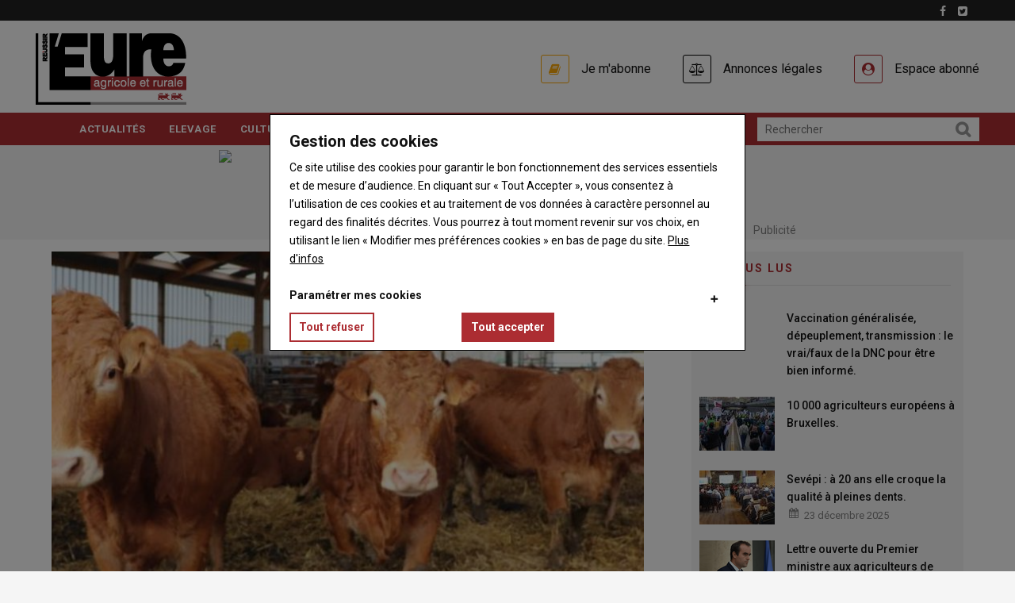

--- FILE ---
content_type: application/javascript; charset=UTF-8
request_url: https://www14.smartadserver.com/h/nshow?siteid=217698&pgid=912955&fmtid=64527&tag=sas_64527&tmstp=1411454496&visit=S&acd=1768918899365&opid=778287fb-06de-4473-9b05-e9d23a18d727&opdt=1768918899366&ckid=2164591727620930996&cappid=2164591727620930996&async=1&systgt=%24qc%3D4787745%3B%24ql%3DHigh%3B%24qpc%3D43201%3B%24qpc%3D43*%3B%24qpc%3D432*%3B%24qpc%3D4320*%3B%24qpc%3D43201*%3B%24qt%3D152_2192_12416t%3B%24dma%3D535%3B%24qo%3D6%3B%24b%3D16999%3B%24o%3D12100%3B%24sw%3D1280%3B%24sh%3D600&tgt=%24dt%3D1t%3B%24dma%3D535&pgDomain=https%3A%2F%2Fwww.eure-agricole.fr%2Fvaches-allaitantes&noadcbk=sas.noad&dmodel=unknown&dmake=Apple&reqid=ff558775-1a27-4d37-a6ae-bec7799f0d9c&reqdt=1768918899383&oppid=778287fb-06de-4473-9b05-e9d23a18d727&insid=8625580
body_size: 2742
content:
/*_hs_*/;var sas = sas || {};
if(sas && sas.events && sas.events.fire && typeof sas.events.fire === "function" )
        sas.events.fire("ad", { tagId: "sas_64527", formatId: 64527 }, "sas_64527");;/*_hs_*/(()=>{"use strict";var t={4888:(t,e)=>{Object.defineProperty(e,"__esModule",{value:!0}),e.LoadManager=void 0;class s{constructor(){this.scripts=new Map,this.callbacks=[]}static getUrls(t){const e=window.sas,s="string"==typeof t?[t]:t,a=e.utils.cdns[location.protocol]||e.utils.cdns["https:"]||"https://ced-ns.sascdn.com";return s.map(t=>a.replace(/\/+$/,"")+"/"+t.replace(/^\/+/,""))}static loadLink(t){const e=document.createElement("link");e.rel="stylesheet",e.href=t,document.head.appendChild(e)}static loadLinkCdn(t){s.getUrls(t).forEach(s.loadLink)}loadScriptCdn(t,e){const a=s.getUrls(t);for(const t of a){let e=this.scripts.get(t);e||(e={url:t,loaded:!1},this.scripts.set(t,e),this.loadScript(e))}(null==e?void 0:e.onLoad)&&(this.callbacks.push({called:!1,dependencies:a,function:e.onLoad}),this.executeCallbacks())}onScriptLoad(t){t.loaded=!0,this.executeCallbacks()}loadScript(t){const e=document.currentScript,s=document.createElement("script");s.onload=()=>this.onScriptLoad(t),s.src=t.url,e?(e.insertAdjacentElement("afterend",s),window.sas.currentScript=e):document.head.appendChild(s)}executeCallbacks(){this.callbacks.forEach(t=>{!t.called&&t.dependencies.every(t=>{var e;return null===(e=this.scripts.get(t))||void 0===e?void 0:e.loaded})&&(t.called=!0,t.function())}),this.callbacks=this.callbacks.filter(t=>!t.called)}}e.LoadManager=s}},e={};function s(a){var c=e[a];if(void 0!==c)return c.exports;var l=e[a]={exports:{}};return t[a](l,l.exports,s),l.exports}(()=>{const t=s(4888);window.sas=window.sas||{};const e=window.sas;e.utils=e.utils||{},e.utils.cdns=e.utils.cdns||{},e.utils._callbacks=e.utils._callbacks||{},e.events=e.events||{};const a=e.utils.loadManager||new t.LoadManager;e.utils.loadManager=a,e.utils.loadScriptCdn=a.loadScriptCdn.bind(a),e.utils.loadLinkCdn=t.LoadManager.loadLinkCdn})()})();

(function(sas) {
	var config = {
		insertionId: Number(8625580),
		pageId: '912955',
		pgDomain: 'https%3a%2f%2fwww.eure-agricole.fr',
		sessionId: new Date().getTime(),
		baseActionUrl: 'https://use2.smartadserver.com/track/action?siteid=217698&fmtid=64527&pid=912955&iid=8625580&sid=1411454496&scriptid=99340&opid=778287fb-06de-4473-9b05-e9d23a18d727&opdt=1768918899383&bldv=15293&srcfn=diff&reqid=ff558775-1a27-4d37-a6ae-bec7799f0d9c&reqdt=1768918899383&oppid=778287fb-06de-4473-9b05-e9d23a18d727&gdpr=0',
		formatId: Number(64527),
		tagId: 'sas_64527',
		oba: Number(0),
		isAsync: window.sas_ajax || true,
		customScript: String(''),
		filePath: (document.location.protocol == 'https:' ? 'https://ced-ns.sascdn.com' : 'http://ced-ns.sascdn.com') + '/diff/templates/',
		creativeFeedback: Boolean(1),
		dsa: String(''),
		creative: {
			id: Number(34314344),
			url: 'https://creatives.sascdn.com/diff/3053/advertiser/377109/Auto-promo-PAD-multi-revues-300x250_805945bd-e8be-4982-8b9f-f51261387846.gif',
			type: Number(1),
			width: Number(('300' === '100%') ? 0 : '300'),
			height: Number(('250' === '100%') ? 0 : '250'),
			clickUrl: 'https://use2.smartadserver.com/click?imgid=34314344&insid=8625580&pgid=912955&fmtid=64527&ckid=2164591727620930996&uii=2391236549170060906&acd=1768918899540&tmstp=1411454496&tgt=%24dt%3d1t%3b%24dma%3d535%3b%24dt%3d1t%3b%24dma%3d535%3b%24hc&systgt=%24qc%3d4787745%3b%24ql%3dUnknown%3b%24qpc%3d43201*%3b%24qpc%3d43*%3b%24qpc%3d432*%3b%24qpc%3d4320*%3b%24qpc%3d43201*%3b%24qpc%3d43201**%3b%24qt%3d152_2192_12416t%3b%24dma%3d535%3b%24qo%3d6%3b%24b%3d16999%3b%24o%3d12100%3b%24sw%3d1280%3b%24sh%3d600&envtype=0&imptype=0&gdpr=0&pgDomain=https%3a%2f%2fwww.eure-agricole.fr%2fvaches-allaitantes&cappid=2164591727620930996&scriptid=99340&opid=778287fb-06de-4473-9b05-e9d23a18d727&opdt=1768918899383&bldv=15293&srcfn=diff&reqid=ff558775-1a27-4d37-a6ae-bec7799f0d9c&reqdt=1768918899383&oppid=778287fb-06de-4473-9b05-e9d23a18d727&eqs=dab81691e8c114651f9809361b219810593e2b72&go=https%3a%2f%2fboutique.reussir.fr%2f%3fmtm_campaign%3dAuto-Promo%26mtm_kwd%3dPortail',
			clickUrlArray: ["https://use2.smartadserver.com/click?imgid=34314344&insid=8625580&pgid=912955&fmtid=64527&ckid=2164591727620930996&uii=2391236549170060906&acd=1768918899540&tmstp=1411454496&tgt=%24dt%3d1t%3b%24dma%3d535%3b%24dt%3d1t%3b%24dma%3d535%3b%24hc&systgt=%24qc%3d4787745%3b%24ql%3dUnknown%3b%24qpc%3d43201*%3b%24qpc%3d43*%3b%24qpc%3d432*%3b%24qpc%3d4320*%3b%24qpc%3d43201*%3b%24qpc%3d43201**%3b%24qt%3d152_2192_12416t%3b%24dma%3d535%3b%24qo%3d6%3b%24b%3d16999%3b%24o%3d12100%3b%24sw%3d1280%3b%24sh%3d600&envtype=0&imptype=0&gdpr=0&pgDomain=https%3a%2f%2fwww.eure-agricole.fr%2fvaches-allaitantes&cappid=2164591727620930996&scriptid=99340&opid=778287fb-06de-4473-9b05-e9d23a18d727&opdt=1768918899383&bldv=15293&srcfn=diff&reqid=ff558775-1a27-4d37-a6ae-bec7799f0d9c&reqdt=1768918899383&oppid=778287fb-06de-4473-9b05-e9d23a18d727&eqs=dab81691e8c114651f9809361b219810593e2b72&go=https%3a%2f%2fboutique.reussir.fr%2f%3fmtm_campaign%3dAuto-Promo%26mtm_kwd%3dPortail"],
			oryginalClickUrl: 'https://boutique.reussir.fr/?mtm_campaign=Auto-Promo&mtm_kwd=Portail',
			clickTarget: !0 ? '_blank' : '',
			agencyCode: String(''),
			creativeCountPixelUrl: 'https://use2.smartadserver.com/h/aip?uii=2391236549170060906&tmstp=1411454496&ckid=2164591727620930996&systgt=%24qc%3d4787745%3b%24ql%3dUnknown%3b%24qpc%3d43201*%3b%24qpc%3d43*%3b%24qpc%3d432*%3b%24qpc%3d4320*%3b%24qpc%3d43201*%3b%24qpc%3d43201**%3b%24qt%3d152_2192_12416t%3b%24dma%3d535%3b%24qo%3d6%3b%24b%3d16999%3b%24o%3d12100%3b%24sw%3d1280%3b%24sh%3d600&acd=1768918899540&envtype=0&siteid=217698&tgt=%24dt%3d1t%3b%24dma%3d535%3b%24dt%3d1t%3b%24dma%3d535%3b%24hc&gdpr=0&opid=778287fb-06de-4473-9b05-e9d23a18d727&opdt=1768918899383&bldv=15293&srcfn=diff&reqid=ff558775-1a27-4d37-a6ae-bec7799f0d9c&reqdt=1768918899383&oppid=778287fb-06de-4473-9b05-e9d23a18d727&visit=S&statid=16&imptype=0&intgtype=0&pgDomain=https%3a%2f%2fwww.eure-agricole.fr%2fvaches-allaitantes&cappid=2164591727620930996&capp=0&mcrdbt=0&insid=8625580&imgid=34314344&pgid=912955&fmtid=64527&isLazy=0&scriptid=99340',
			creativeClickCountPixelUrl: 34314344 ? 'https://use2.smartadserver.com/h/cp?imgid=34314344&insid=8625580&pgid=912955&fmtid=64527&ckid=2164591727620930996&uii=2391236549170060906&acd=1768918899540&tmstp=1411454496&tgt=%24dt%3d1t%3b%24dma%3d535%3b%24dt%3d1t%3b%24dma%3d535%3b%24hc&systgt=%24qc%3d4787745%3b%24ql%3dUnknown%3b%24qpc%3d43201*%3b%24qpc%3d43*%3b%24qpc%3d432*%3b%24qpc%3d4320*%3b%24qpc%3d43201*%3b%24qpc%3d43201**%3b%24qt%3d152_2192_12416t%3b%24dma%3d535%3b%24qo%3d6%3b%24b%3d16999%3b%24o%3d12100%3b%24sw%3d1280%3b%24sh%3d600&envtype=0&imptype=0&gdpr=0&pgDomain=https%3a%2f%2fwww.eure-agricole.fr%2fvaches-allaitantes&cappid=2164591727620930996&scriptid=99340&opid=778287fb-06de-4473-9b05-e9d23a18d727&opdt=1768918899383&bldv=15293&srcfn=diff&reqid=ff558775-1a27-4d37-a6ae-bec7799f0d9c&reqdt=1768918899383&oppid=778287fb-06de-4473-9b05-e9d23a18d727&eqs=dab81691e8c114651f9809361b219810593e2b72' : 'https://use2.smartadserver.com/h/micp?imgid=0&insid=8625580&pgid=912955&fmtid=64527&ckid=2164591727620930996&uii=2391236549170060906&acd=1768918899540&tmstp=1411454496&tgt=%24dt%3d1t%3b%24dma%3d535%3b%24dt%3d1t%3b%24dma%3d535%3b%24hc&systgt=%24qc%3d4787745%3b%24ql%3dUnknown%3b%24qpc%3d43201*%3b%24qpc%3d43*%3b%24qpc%3d432*%3b%24qpc%3d4320*%3b%24qpc%3d43201*%3b%24qpc%3d43201**%3b%24qt%3d152_2192_12416t%3b%24dma%3d535%3b%24qo%3d6%3b%24b%3d16999%3b%24o%3d12100%3b%24sw%3d1280%3b%24sh%3d600&envtype=0&imptype=0&gdpr=0&pgDomain=https%3a%2f%2fwww.eure-agricole.fr%2fvaches-allaitantes&cappid=2164591727620930996&scriptid=99340&opid=778287fb-06de-4473-9b05-e9d23a18d727&opdt=1768918899383&bldv=15293&srcfn=diff&reqid=ff558775-1a27-4d37-a6ae-bec7799f0d9c&reqdt=1768918899383&oppid=778287fb-06de-4473-9b05-e9d23a18d727&eqs=dab81691e8c114651f9809361b219810593e2b72',
			safeFrame: Boolean(0)
		},
		statisticTracking: {
			viewcount:'https://use2.smartadserver.com/track/action?siteid=217698&fmtid=64527&pid=912955&iid=8625580&sid=1411454496&scriptid=99340&opid=778287fb-06de-4473-9b05-e9d23a18d727&opdt=1768918899383&bldv=15293&srcfn=diff&reqid=ff558775-1a27-4d37-a6ae-bec7799f0d9c&reqdt=1768918899383&oppid=778287fb-06de-4473-9b05-e9d23a18d727&gdpr=0&key=viewcount&num1=0&num3=&cid=34314344&pgDomain=https%3a%2f%2fwww.eure-agricole.fr%2fvaches-allaitantes&imptype=0&envtype=0'
		}
	};
	sas.utils.cdns['http:'] = 'http://ced-ns.sascdn.com';
	sas.utils.cdns['https:'] = 'https://ced-ns.sascdn.com';
	sas.utils.loadScriptCdn('/diff/templates/ts/dist/banner/sas-banner-1.13.js', {
		async: config.isAsync, onLoad: function() {
			newObj8625580 = new Banner(config);
			newObj8625580.init();
		}
	});
})(window.sas);

--- FILE ---
content_type: application/javascript; charset=UTF-8
request_url: https://www14.smartadserver.com/h/nshow?siteid=217698&pgid=912955&fmtid=64525&tag=sas_64525&tmstp=1411454496&visit=S&acd=1768918899365&opid=b6c36231-b6aa-46c9-9ba6-d77416ef23f7&opdt=1768918899366&ckid=2164591727620930996&cappid=2164591727620930996&async=1&systgt=%24qc%3D4787745%3B%24ql%3DHigh%3B%24qpc%3D43201%3B%24qpc%3D43*%3B%24qpc%3D432*%3B%24qpc%3D4320*%3B%24qpc%3D43201*%3B%24qt%3D152_2192_12416t%3B%24dma%3D535%3B%24qo%3D6%3B%24b%3D16999%3B%24o%3D12100%3B%24sw%3D1280%3B%24sh%3D600&tgt=%24dt%3D1t%3B%24dma%3D535&pgDomain=https%3A%2F%2Fwww.eure-agricole.fr%2Fvaches-allaitantes&noadcbk=sas.noad&dmodel=unknown&dmake=Apple&reqid=ff558775-1a27-4d37-a6ae-bec7799f0d9c&reqdt=1768918899383&oppid=b6c36231-b6aa-46c9-9ba6-d77416ef23f7&insid=8625571
body_size: 2707
content:
/*_hs_*/;var sas = sas || {};
if(sas && sas.events && sas.events.fire && typeof sas.events.fire === "function" )
        sas.events.fire("ad", { tagId: "sas_64525", formatId: 64525 }, "sas_64525");;/*_hs_*/(()=>{"use strict";var t={4888:(t,e)=>{Object.defineProperty(e,"__esModule",{value:!0}),e.LoadManager=void 0;class s{constructor(){this.scripts=new Map,this.callbacks=[]}static getUrls(t){const e=window.sas,s="string"==typeof t?[t]:t,a=e.utils.cdns[location.protocol]||e.utils.cdns["https:"]||"https://ced-ns.sascdn.com";return s.map(t=>a.replace(/\/+$/,"")+"/"+t.replace(/^\/+/,""))}static loadLink(t){const e=document.createElement("link");e.rel="stylesheet",e.href=t,document.head.appendChild(e)}static loadLinkCdn(t){s.getUrls(t).forEach(s.loadLink)}loadScriptCdn(t,e){const a=s.getUrls(t);for(const t of a){let e=this.scripts.get(t);e||(e={url:t,loaded:!1},this.scripts.set(t,e),this.loadScript(e))}(null==e?void 0:e.onLoad)&&(this.callbacks.push({called:!1,dependencies:a,function:e.onLoad}),this.executeCallbacks())}onScriptLoad(t){t.loaded=!0,this.executeCallbacks()}loadScript(t){const e=document.currentScript,s=document.createElement("script");s.onload=()=>this.onScriptLoad(t),s.src=t.url,e?(e.insertAdjacentElement("afterend",s),window.sas.currentScript=e):document.head.appendChild(s)}executeCallbacks(){this.callbacks.forEach(t=>{!t.called&&t.dependencies.every(t=>{var e;return null===(e=this.scripts.get(t))||void 0===e?void 0:e.loaded})&&(t.called=!0,t.function())}),this.callbacks=this.callbacks.filter(t=>!t.called)}}e.LoadManager=s}},e={};function s(a){var c=e[a];if(void 0!==c)return c.exports;var l=e[a]={exports:{}};return t[a](l,l.exports,s),l.exports}(()=>{const t=s(4888);window.sas=window.sas||{};const e=window.sas;e.utils=e.utils||{},e.utils.cdns=e.utils.cdns||{},e.utils._callbacks=e.utils._callbacks||{},e.events=e.events||{};const a=e.utils.loadManager||new t.LoadManager;e.utils.loadManager=a,e.utils.loadScriptCdn=a.loadScriptCdn.bind(a),e.utils.loadLinkCdn=t.LoadManager.loadLinkCdn})()})();

(function(sas) {
	var config = {
		insertionId: Number(8625571),
		pageId: '912955',
		pgDomain: 'https%3a%2f%2fwww.eure-agricole.fr',
		sessionId: new Date().getTime(),
		baseUrl: 'https://www14.smartadserver.com',
		formatId: Number(64525),
		tagId: 'sas_64525',
		oba: Number(0),
		isAsync: window.sas_ajax || true,
		customScript: String(''),
		filePath: (document.location.protocol == 'https:' ? 'https://ced-ns.sascdn.com' : 'http://ced-ns.sascdn.com') + '/diff/templates/',
        creativeFeedback: Boolean(0),
		dsa: String(''),
		creative: {
			id: Number(34314327),
			url: 'https://creatives.sascdn.com/diff/3053/advertiser/377109/Auto-promo-PAD-multi-revues-728x90_(002)_d87a71ea-eb13-40b6-b56e-bf645d6526c0.gif',
			type: Number(1),
			width: Number(('728' === '100%') ? 0 : '728'),
			height: Number(('90' === '100%') ? 0 : '90'),
			clickUrl: 'https://use2.smartadserver.com/click?imgid=34314327&insid=8625571&pgid=912955&fmtid=64525&ckid=2164591727620930996&uii=7053402823602616044&acd=1768918899441&tmstp=1411454496&tgt=%24dt%3d1t%3b%24dma%3d535%3b%24dt%3d1t%3b%24dma%3d535%3b%24hc&systgt=%24qc%3d4787745%3b%24ql%3dUnknown%3b%24qpc%3d43201*%3b%24qpc%3d43*%3b%24qpc%3d432*%3b%24qpc%3d4320*%3b%24qpc%3d43201*%3b%24qpc%3d43201**%3b%24qt%3d152_2192_12416t%3b%24dma%3d535%3b%24qo%3d6%3b%24b%3d16999%3b%24o%3d12100%3b%24sw%3d1280%3b%24sh%3d600&envtype=0&imptype=0&gdpr=0&pgDomain=https%3a%2f%2fwww.eure-agricole.fr%2fvaches-allaitantes&cappid=2164591727620930996&scriptid=98557&opid=b6c36231-b6aa-46c9-9ba6-d77416ef23f7&opdt=1768918899383&bldv=15293&srcfn=diff&reqid=ff558775-1a27-4d37-a6ae-bec7799f0d9c&reqdt=1768918899383&oppid=b6c36231-b6aa-46c9-9ba6-d77416ef23f7&eqs=1153ed32981692706a3e519c8d723d8c12957437&go=https%3a%2f%2fboutique.reussir.fr%2f%3fmtm_campaign%3dAuto-Promo%26mtm_kwd%3dPortail',
			clickUrlArray: ["https://use2.smartadserver.com/click?imgid=34314327&insid=8625571&pgid=912955&fmtid=64525&ckid=2164591727620930996&uii=7053402823602616044&acd=1768918899441&tmstp=1411454496&tgt=%24dt%3d1t%3b%24dma%3d535%3b%24dt%3d1t%3b%24dma%3d535%3b%24hc&systgt=%24qc%3d4787745%3b%24ql%3dUnknown%3b%24qpc%3d43201*%3b%24qpc%3d43*%3b%24qpc%3d432*%3b%24qpc%3d4320*%3b%24qpc%3d43201*%3b%24qpc%3d43201**%3b%24qt%3d152_2192_12416t%3b%24dma%3d535%3b%24qo%3d6%3b%24b%3d16999%3b%24o%3d12100%3b%24sw%3d1280%3b%24sh%3d600&envtype=0&imptype=0&gdpr=0&pgDomain=https%3a%2f%2fwww.eure-agricole.fr%2fvaches-allaitantes&cappid=2164591727620930996&scriptid=98557&opid=b6c36231-b6aa-46c9-9ba6-d77416ef23f7&opdt=1768918899383&bldv=15293&srcfn=diff&reqid=ff558775-1a27-4d37-a6ae-bec7799f0d9c&reqdt=1768918899383&oppid=b6c36231-b6aa-46c9-9ba6-d77416ef23f7&eqs=1153ed32981692706a3e519c8d723d8c12957437&go=https%3a%2f%2fboutique.reussir.fr%2f%3fmtm_campaign%3dAuto-Promo%26mtm_kwd%3dPortail"],
			oryginalClickUrl: 'https://boutique.reussir.fr/?mtm_campaign=Auto-Promo&mtm_kwd=Portail',
			clickTarget: !0 ? '_blank' : '',
			agencyCode: String(''),
			creativeCountPixelUrl: 'https://use2.smartadserver.com/h/aip?uii=7053402823602616044&tmstp=1411454496&ckid=2164591727620930996&systgt=%24qc%3d4787745%3b%24ql%3dUnknown%3b%24qpc%3d43201*%3b%24qpc%3d43*%3b%24qpc%3d432*%3b%24qpc%3d4320*%3b%24qpc%3d43201*%3b%24qpc%3d43201**%3b%24qt%3d152_2192_12416t%3b%24dma%3d535%3b%24qo%3d6%3b%24b%3d16999%3b%24o%3d12100%3b%24sw%3d1280%3b%24sh%3d600&acd=1768918899441&envtype=0&siteid=217698&tgt=%24dt%3d1t%3b%24dma%3d535%3b%24dt%3d1t%3b%24dma%3d535%3b%24hc&gdpr=0&opid=b6c36231-b6aa-46c9-9ba6-d77416ef23f7&opdt=1768918899383&bldv=15293&srcfn=diff&reqid=ff558775-1a27-4d37-a6ae-bec7799f0d9c&reqdt=1768918899383&oppid=b6c36231-b6aa-46c9-9ba6-d77416ef23f7&visit=S&statid=16&imptype=0&intgtype=0&pgDomain=https%3a%2f%2fwww.eure-agricole.fr%2fvaches-allaitantes&cappid=2164591727620930996&capp=0&mcrdbt=0&insid=8625571&imgid=34314327&pgid=912955&fmtid=64525&isLazy=0&scriptid=98557',
			creativeClickCountPixelUrl: 34314327 ? 'https://use2.smartadserver.com/h/cp?imgid=34314327&insid=8625571&pgid=912955&fmtid=64525&ckid=2164591727620930996&uii=7053402823602616044&acd=1768918899441&tmstp=1411454496&tgt=%24dt%3d1t%3b%24dma%3d535%3b%24dt%3d1t%3b%24dma%3d535%3b%24hc&systgt=%24qc%3d4787745%3b%24ql%3dUnknown%3b%24qpc%3d43201*%3b%24qpc%3d43*%3b%24qpc%3d432*%3b%24qpc%3d4320*%3b%24qpc%3d43201*%3b%24qpc%3d43201**%3b%24qt%3d152_2192_12416t%3b%24dma%3d535%3b%24qo%3d6%3b%24b%3d16999%3b%24o%3d12100%3b%24sw%3d1280%3b%24sh%3d600&envtype=0&imptype=0&gdpr=0&pgDomain=https%3a%2f%2fwww.eure-agricole.fr%2fvaches-allaitantes&cappid=2164591727620930996&scriptid=98557&opid=b6c36231-b6aa-46c9-9ba6-d77416ef23f7&opdt=1768918899383&bldv=15293&srcfn=diff&reqid=ff558775-1a27-4d37-a6ae-bec7799f0d9c&reqdt=1768918899383&oppid=b6c36231-b6aa-46c9-9ba6-d77416ef23f7&eqs=1153ed32981692706a3e519c8d723d8c12957437' : 'https://use2.smartadserver.com/h/micp?imgid=0&insid=8625571&pgid=912955&fmtid=64525&ckid=2164591727620930996&uii=7053402823602616044&acd=1768918899441&tmstp=1411454496&tgt=%24dt%3d1t%3b%24dma%3d535%3b%24dt%3d1t%3b%24dma%3d535%3b%24hc&systgt=%24qc%3d4787745%3b%24ql%3dUnknown%3b%24qpc%3d43201*%3b%24qpc%3d43*%3b%24qpc%3d432*%3b%24qpc%3d4320*%3b%24qpc%3d43201*%3b%24qpc%3d43201**%3b%24qt%3d152_2192_12416t%3b%24dma%3d535%3b%24qo%3d6%3b%24b%3d16999%3b%24o%3d12100%3b%24sw%3d1280%3b%24sh%3d600&envtype=0&imptype=0&gdpr=0&pgDomain=https%3a%2f%2fwww.eure-agricole.fr%2fvaches-allaitantes&cappid=2164591727620930996&scriptid=98557&opid=b6c36231-b6aa-46c9-9ba6-d77416ef23f7&opdt=1768918899383&bldv=15293&srcfn=diff&reqid=ff558775-1a27-4d37-a6ae-bec7799f0d9c&reqdt=1768918899383&oppid=b6c36231-b6aa-46c9-9ba6-d77416ef23f7&eqs=1153ed32981692706a3e519c8d723d8c12957437',
			safeFrame: Boolean(0)
		},
		statisticTracking: {
			rtbbid: '',
			rtbet: '',
			rtblt: '',
			rtbnid: '',
			rtbh: ''
		}
	};
	sas.utils.cdns['http:'] = 'http://ced-ns.sascdn.com';
	sas.utils.cdns['https:'] = 'https://ced-ns.sascdn.com';
	sas.utils.loadScriptCdn('/diff/templates/ts/dist/banner/sas-banner-1.10.js', {
		async: config.isAsync, onLoad: function() {
			newObj8625571 = new Banner(config);
			newObj8625571.init();
		}
	});
})(window.sas);